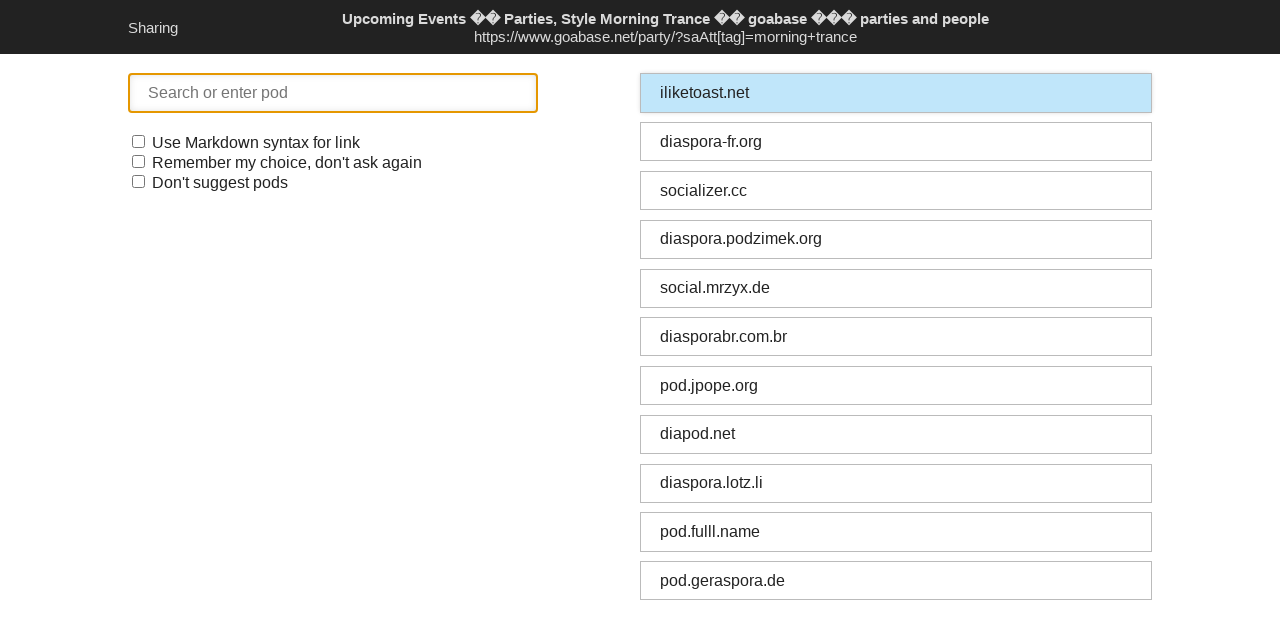

--- FILE ---
content_type: text/html; charset=utf-8
request_url: https://sharetodiaspora.github.io/?url=https://www.goabase.net/party/?saAtt%5Btag%5D=morning%2Btrance&title=Upcoming%20Events%20%EF%BF%BD%EF%BF%BD%20Parties,%20Style%20Morning%20Trance%20%EF%BF%BD%EF%BF%BD%20goabase%20%EF%BF%BD%EF%BF%BD%EF%BF%BD%20parties%20and%20people
body_size: 276
content:
<!DOCTYPE html>
<html>
  <head>
    <title>Share on diaspora*</title>
    <meta name="viewport" content="width=device-width, initial-scale=1.0">
    <meta charset="utf-8" />
    <link rel="localization" href="locales/manifest.json" />
    <link rel="stylesheet" href="css/main.css" />
    <script src="js/podlist.js" type="text/javascript"></script>
    <script src="js/share.js" type="text/javascript"></script>
    <script defer src="js/l20n.min.js" type="text/javascript"></script>
  </head>
  <body>
    <header>
      <div class="head-title" data-l10n-id="sharing">Sharing</div>

      <div class="details">
        <div class="title"></div>
        <div class="url"></div>
      </div>
    </header>

    <div class="wrapper">
      <form class="search">
        <input type="search" name="podname" value="" placeholder="Search or enter pod" data-l10n-id="search">
      </form>

      <div class="pod-list">
      </div>

      <div class="options">
        <label>
          <input id="markdown" type="checkbox">
          <span data-l10n-id="markdown">Use Markdown syntax for link</span>
        </label>
        <label>
          <input id="remember" type="checkbox">
          <span data-l10n-id="remember">Remember my choice, don't ask again</span>
        </label>
        <label>
          <input id="nosuggest" type="checkbox">
          <span data-l10n-id="nosuggest">Don't suggest pods</span>
        </label>
      </div>
    </div>
  </body>
</html>


--- FILE ---
content_type: application/javascript; charset=utf-8
request_url: https://sharetodiaspora.github.io/js/l20n.min.js
body_size: 11841
content:
!function(a,b){function c(a,b){c.modules[a]=b}function d(a){for(var b=a.split("/"),c=[],d=0;d<b.length;d++)"."==b[d]||(".."==b[d]?c.pop():c.push(b[d]));return c.join("/")}function e(a,b){return a?a.trim().replace(/\/*$/,"/")+b.trim():b.trim()}function f(a){return a?a.split("/").slice(0,-1).join("/"):null}function g(a,h){if(h=d(e(f(a),h)),h in c.exports)return c.exports[h];if(!(h in c.modules))throw new Error("Module not defined: "+h);var i=c.modules[h];if("function"==typeof i){var j={},k=i(g.bind(null,h),j,{id:h,uri:""});i=k!==b?k:j}return c.exports[h]=i}c.modules={},c.exports={};var h=g.bind(null,null);c("l20n/html",function(b){"use strict";function c(a,b){return document.readyState===a?b():void document.addEventListener("readystatechange",function(){document.readyState===a&&b()})}function d(a){u&&(a.addEventListener("error",console.error.bind(console)),a.addEventListener("warning",console.warn.bind(console))),a.localizeNode=function(a){for(var b=m(a),c=C.extend(b.ids),d=0;d<b.nodes.length;d++)o(b.nodes[d],b.ids[d],c.entities[b.ids[d]])},a.once=function(a){if(D)a();else{var b=function b(){document.removeEventListener("DocumentLocalized",b),a()};document.addEventListener("DocumentLocalized",b)}},document.l10n=a}function e(){var a=document.head,b=a.querySelector('script[type="application/l10n-data+json"]');b&&B.updateData(JSON.parse(b.textContent));var c=a.querySelector('link[rel="localization"]');if(c)return f(c.href),l();var d=a.querySelectorAll('script[type="application/l20n"]');if(d.length){for(var e=0;e<d.length;e++)d[e].hasAttribute("src")?B.linkResource(d[e].src):B.addResource(d[e].textContent);return B.requestLocales(),l()}console.error("L20n: No resources found. (Put them above l20n.js.)")}function f(a){w.load(a,function(b,c){var d=g(c,a);i(d)})}function g(a,b){var c=JSON.parse(a);return c.resources=c.resources.map(j.bind(this,b)),c}function h(a){document.documentElement.lang=a,document.documentElement.dir=-1===y.indexOf(a)?"ltr":"rtl"}function i(a){B.registerLocales(a.default_locale,a.locales),B.registerLocaleNegotiator(function(a,c,d){var e=b("./intl").Intl,f=e.prioritizeLocales(a,c,d);return h(f[0]),f});var c=/{{\s*locale\s*}}/;return a.resources.forEach(function(a){B.linkResource(c.test(a)?a.replace.bind(a,c):a)}),B.requestLocales(navigator.language||navigator.browserLanguage),a}function j(a,b){if(x.test(b))return b;var c=a.split("/").slice(0,-1).concat(b.split("/")).filter(function(a){return"."!==a});return c.join("/")}function k(){var a=document.createEvent("Event");a.initEvent("DocumentLocalized",!1,!1),document.dispatchEvent(a)}function l(){var a=m(document);C=B.localize(a.ids,function(b){a||(a=m(document));for(var c=0;c<a.nodes.length;c++)o(a.nodes[c],a.ids[c],b.entities[a.ids[c]]);"locales"in b.reason&&b.reason.locales.length&&h(b.reason.locales[0]),a=null,D||(D=!0,k())})}function m(a){var b=a.querySelectorAll("[data-l10n-id]"),c=[];a.hasAttribute&&a.hasAttribute("data-l10n-id")&&(b=Array.prototype.slice.call(b),b.push(a));for(var d=0;d<b.length;d++)c.push(b[d].getAttribute("data-l10n-id"));return{ids:c,nodes:b}}function n(a){return a.replace(/[A-Z]/g,function(a){return"-"+a.toLowerCase()}).replace(/^-/,"")}function o(a,b,c){if(c){if(c.value)if(-1===c.value.indexOf("<")&&-1===c.value.indexOf("&")||!A&&"function"!=typeof v.shims.getTemplate)a.textContent=c.value;else{var d=A?document.createElement("template"):v.shims.getTemplate();d.innerHTML=c.value,p(a,d.content)}Object.keys(c.attributes).forEach(function(b){var d=n(b);r({name:d},a)&&a.setAttribute(d,c.attributes[b])})}}function p(a,b){for(var c,d=document.createDocumentFragment();c=b.childNodes[0];)if(b.removeChild(c),c.nodeType!==Node.TEXT_NODE){var e=s(a,c);if(e)p(e,c),d.appendChild(e);else if(q(c)){for(var f,g=0;f=c.attributes[g];g++)r(f,c)||c.removeAttribute(f.name);d.appendChild(c)}else{var h=document.createTextNode(c.textContent);d.appendChild(h)}}else d.appendChild(c);if(a.textContent="",a.appendChild(d),b.attributes)for(var f,g=0;f=b.attributes[g];g++)r(f,a)&&a.setAttribute(f.name,f.value)}function q(a){return-1!==z.elements.indexOf(a.tagName.toLowerCase())}function r(a,b){var c=a.name.toLowerCase(),d=b.tagName.toLowerCase();if(-1!==z.attributes.global.indexOf(c))return!0;if(!z.attributes[d])return!1;if(-1!==z.attributes[d].indexOf(c))return!0;if("input"===d&&"value"===c){var e=b.type.toLowerCase();if("submit"===e||"button"===e||"reset"===e)return!0}return!1}function s(a,b){for(var c,d=t(b),e=0,f=0;c=a.children[f];f++)if(c.nodeType===Node.ELEMENT_NODE&&c.tagName===b.tagName){if(e===d)return c;e++}return null}function t(a){for(var b,c=0;b=a.previousElementSibling;)b.tagName===a.tagName&&c++;return c}var u=!1,v=b("../l20n"),w=b("./platform/io");v.shims={};var x=/^\/|:/,y=["ar","fa","he","ps","ur"],z={elements:["a","em","strong","small","s","cite","q","dfn","abbr","data","time","code","var","samp","kbd","sub","sup","i","b","u","mark","ruby","rt","rp","bdi","bdo","span","br","wbr"],attributes:{global:["title","aria-label"],a:["download"],area:["download","alt"],input:["alt","placeholder"],menuitem:["label"],menu:["label"],optgroup:["label"],option:["label"],track:["label"],img:["alt"],textarea:["placeholder"],th:["abbr"]}},A="content"in document.createElement("template"),B=v.getContext(document.location.host);d(B);var C,D=!1;return"complete"===document.readyState?a.setTimeout(e):c("interactive",e),v}),c("l20n",function(a,b){"use strict";var c=a("./l20n/context").Context,d=a("./l20n/parser").Parser,e=a("./l20n/compiler").Compiler;b.Context=c,b.Parser=d,b.Compiler=e,b.getContext=function(a){return new c(a)}}),c("l20n/context",function(a,c){"use strict";function d(a,c){function e(a,e,j){function k(a,d){return a?e(a):(d!==b&&(h.source=d),h.ast=c.parse(h.source),void l())}function l(){function b(a){return a?e(a):(k--,void(0===k&&m()))}var g=h.ast.body.filter(function(a,b){return"ImportStatement"===a.type?(i.push(b),!0):!1});g.forEach(function(a){var b=f(a.uri.content),e=new d(b,c);h.resources.push(e)});var k=h.resources.length;return 0===k?e():void h.resources.forEach(function(c){c.build(a+1,b,j)})}function m(){for(var a=h.resources.length-1;a>=0;a--){var b=i[a]||0;Array.prototype.splice.apply(h.ast.body,[b,1].concat(h.resources[a].ast.body))}e()}return a>=7?e(new g("Too many nested imports.")):h.source?setTimeout(function(){k()}):void n.load(h.id,k,j)}function f(a){if(null===h.id||j.test(a))return a;var b=h.id.split("/").slice(0,-1).concat(a.split("/")).filter(function(a){return"."!==a});return b.join("/")}var h=this;this.id=a,this.resources=[],this.source=null,this.ast={type:"L20n",body:[]},this.build=e;var i=[],j=/^\/|:/}function e(a,c,d,e){function f(a){function b(a){a&&(k++,e.emit(a instanceof g?"error":"warning",a)),i--,0===i&&(k===j.resources.length&&e.emit("error",new g("Locale has no valid resources")),c())}function c(){j.ast.body=j.resources.reduce(function(a,b){return a.concat(b.ast.body)},j.ast.body),f()}function f(){j.entries=d.compile(j.ast),j.isReady=!0,a&&a()}if(!a)var h=!0;var i=j.resources.length;if(0===i)throw new g("Locale has no resources");var k=0;j.resources.forEach(function(a){a.build(0,b,h)})}function h(a){return this.entries.hasOwnProperty(a)?this.entries[a]:b}function i(a){return this.resources.some(function(b){return b.id===a})}this.id=a,this.resources=[],this.entries=null,this.ast={type:"L20n",body:[]},this.isReady=!1,this.build=f,this.getEntry=h,this.hasResource=i;var j=this}function f(c){function f(a,c){Object.keys(c).forEach(function(d){c[d]===b?delete a[d]:null===c[d]||"object"!=typeof c[d]?a[d]=c[d]:("object"!=typeof a[d]&&(a[d]={}),f(a[d],c[d]))})}function n(a){if(!a||"object"!=typeof a)throw new g("Context data must be a non-null object");f(L,a)}function o(a,b){if(!S)throw new g("Context not ready");return u.call(Y,0,a,b).value}function p(a,b){if(!S)throw new g("Context not ready");return u.call(Y,0,a,b)}function q(a,b){if(!b)throw new g("No callback passed");return s.call(Y,a,b)}function r(a){S&&setTimeout(function(){a()}),G("ready",a)}function s(a,b,c){var d={extend:function(c){for(var d=0;d<c.length;d++)-1===a.indexOf(c[d])&&a.push(c[d]);if(S){var e=t.call(this,c);return X.bindGet({id:b,callback:s.bind(this,a,b),globals:Object.keys(e.globalsUsed)},!0),e}}.bind(this),stop:function(){X.unbindGet(b)}.bind(this)};if(!S)return X.bindGet({id:b,callback:s.bind(this,a,b),globals:[]}),d;var e=t.call(this,a),f={entities:e.entities,reason:c||{locales:P.slice()},stop:function(){X.unbindGet(b)}};return X.bindGet({id:b,callback:s.bind(this,a,b),globals:Object.keys(e.globalsUsed)}),b(f),d}function t(a){for(var b,c={entities:{},globalsUsed:{}},d=0;b=a[d];d++){c.entities[b]=p.call(this,b);for(var e in c.entities[b].globals)c.entities[b].globals.hasOwnProperty(e)&&(c.globalsUsed[e]=!0)}return c}function u(a,c,d,e){var f=P[a];if(!f)return J(new h("Unable to get translation",c,P)),{value:e?e.source:c,attributes:{},globals:{},locale:e?e.loc:null};var g=C(f);g.isReady||g.build(null);var j=g.getEntry(c);if(j===b)return I(new i("Not found",c,P,g)),u.call(this,a+1,c,d,e);var k;try{k=j.get(v.call(this,d))}catch(m){if(m instanceof l.RuntimeError){if(J(new i(m.message,c,P,g)),m instanceof l.ValueError){var n=e||{source:m.source,loc:g.id};return u.call(this,a+1,c,d,n)}return u.call(this,a+1,c,d,e)}throw J(m)}return k.locale=g.id,k}function v(a){if(!a)return L;var b={};return f(b,L),f(b,a),b}function w(a){if(T)throw new g("Context is frozen");R.push(["text",a])}function x(a,b){var c=new d(null,V);c.source=a,b.resources.push(c)}function y(a){if(T)throw new g("Context is frozen");R.push(["function"==typeof a?"template":"uri",a])}function z(a,b){if(!b.hasResource(a)){var c=new d(a,V);b.resources.push(c)}}function A(a,c){if(T)throw new g("Context is frozen");a!==b&&(M=a,N=[],c||(c=[]),c.push(a),c.forEach(function(a){if("string"!=typeof a)throw new g("Language codes must be strings");-1===N.indexOf(a)&&N.push(a)}))}function B(a){if(T)throw new g("Context is frozen");K=a}function C(a){if(Q[a])return Q[a];var b=new e(a,V,W,U);Q[a]=b;for(var c=0;c<R.length;c++){var d=R[c];"text"===d[0]?x(d[1],b):"uri"===d[0]?z(d[1],b):z(d[1](b.id),b)}return b}function D(){if(T&&!S)throw new g("Context not ready");if(0===R.length)return void I(new g("Context has no resources; not freezing"));if(T=!0,O=Array.prototype.slice.call(arguments),O.length&&O.forEach(function(a){if("string"!=typeof a)throw new g("Language codes must be strings")}),!K){var b=a("./intl").Intl;K=b.prioritizeLocales}var c=K(N,O,M,E);c&&E(c)}function E(a){var b=C(a[0]);b.isReady?F(a):b.build(F.bind(null,a))}function F(a){P=a,S=!0,X.all(P.slice()),U.emit("ready")}function G(a,b){U.addEventListener(a,b)}function H(a,b){U.removeEventListener(a,b)}function I(a){return U.emit("warning",a),a}function J(a){return U.emit("error",a),a}this.id=c,this.registerLocales=A,this.registerLocaleNegotiator=B,this.requestLocales=D,this.addResource=w,this.linkResource=y,this.updateData=n,this.getSync=o,this.getEntitySync=p,this.localize=q,this.ready=r,this.addEventListener=G,this.removeEventListener=H,Object.defineProperty(this,"supportedLocales",{get:function(){return P.slice()},enumerable:!0});var K,L={},M="i-default",N=[M],O=[],P=[],Q={},R=[],S=!1,T=!1,U=new j,V=new k,W=new l,X=new m,Y=this;V.addEventListener("error",J),W.addEventListener("error",I),W.setGlobals(X.globals)}function g(a){this.name="ContextError",this.message=a}function h(a,b,c){g.call(this,a),this.name="RuntimeError",this.entity=b,this.supportedLocales=c.slice(),this.message=b+": "+a+"; tried "+c.join(", ")}function i(a,b,c,d){h.call(this,a,b,c),this.name="TranslationError",this.locale=d.id,this.message="["+this.locale+"] "+b+": "+a}var j=a("./events").EventEmitter,k=a("./parser").Parser,l=a("./compiler").Compiler,m=a("./retranslation").RetranslationManager;a("./platform/globals");var n=a("./platform/io");f.Error=g,f.RuntimeError=h,f.TranslationError=i,g.prototype=Object.create(Error.prototype),g.prototype.constructor=g,h.prototype=Object.create(g.prototype),h.prototype.constructor=h,i.prototype=Object.create(h.prototype),i.prototype.constructor=i,c.Context=f}),c("l20n/events",function(a,b){"use strict";function c(){this._listeners={}}c.prototype.emit=function(){var a=Array.prototype.slice.call(arguments),b=a.shift();if(!this._listeners[b])return!1;for(var c=this._listeners[b].slice(),d=0;d<c.length;d++)c[d].apply(this,a);return!0},c.prototype.addEventListener=function(a,b){return this._listeners[a]||(this._listeners[a]=[]),this._listeners[a].push(b),this},c.prototype.removeEventListener=function(a,b){var c=this._listeners[a];if(!c)return this;var d=c.indexOf(b);return-1===d?this:(c.splice(d,1),this)},b.EventEmitter=c}),c("l20n/parser",function(a,c){"use strict";function d(a){function c(){X+=2;var a=X,b=W.indexOf("*/",a);if(-1===b)throw U("Comment without closing tag");return X=b+2,{type:"Comment",content:W.slice(a,b)}}function d(){for(var a,b,c,d=[];;){if(a=h("Attribute"),a.local="_"===a.key.name.charAt(0),d.push(a),b=n(),c=W.charAt(X),">"===c)break;if(!b)throw U('Expected ">"')}return d}function g(a){var b=q();if(o(),":"!==W.charAt(X))throw U('Expected ":"');return++X,o(),{type:a,key:b,value:m()}}function h(a){var b=q(),c=[];if("["===W.charAt(X)&&(++X,o(),c=T(A,"]")),o(),":"!==W.charAt(X))throw U('Expected ":"');return++X,o(),{type:a,key:b,value:m(),index:c}}function i(){++X,o();for(var a,b,c,d=[],e=!1;;){if(a=!1,"*"===W.charAt(X)){if(++X,e)throw U("Default item redefinition forbidden");a=!0,e=!0}if(b=g("HashItem"),b.default=a,d.push(b),o(),c=","===W.charAt(X),c&&(++X,o()),"}"===W.charAt(X)){++X;break}if(!c)throw U('Expected "}"')}return{type:"Hash",content:d}}function j(){var a,b=W.charAt(++X);if("u"===b){for(var c="",d=0;4>d;d++){if(b=W[++X],a=b.charCodeAt(0),!(a>96&&103>a||a>64&&71>a||a>47&&58>a))throw U("Illegal unicode escape sequence");c+=b}return String.fromCharCode(parseInt(c,16))}return b}function k(a,b){var c,d=null,e="",f=0;X+=b-1;var g=X+1;a:for(;;)switch(c=W.charAt(++X)){case"\\":e+=j();break;case"{":if("{"===W.charAt(X+1)){if(null===d&&(d=[]),f>_-1)throw U("Too many placeables, maximum allowed is "+_);if(e&&d.push({type:"String",content:e}),X+=2,o(),d.push(A()),o(),"}"!==W.charAt(X)||"}"!==W.charAt(X+1))throw U('Expected "}}"');X+=1,f++,e="";break}default:if(1===b){if(c===a){X++;break a}}else if(c===a[0]&&W.charAt(X+1)===c&&W.charAt(X+2)===c){X+=3;break a}if(e+=c,X+1>=Y)throw U("Unclosed string literal")}return null===d?{type:"String",content:e}:(e.length&&d.push({type:"String",content:e}),{type:"ComplexString",content:d,source:W.slice(g,X-b)})}function l(a,b){var c,d,e,f=W.indexOf(a,X+b);if(-1===f)throw U("Unclosed string literal");return e=W.slice(X+b,f),c=e.indexOf("{{"),-1!==c?k(a,b):(d=e.indexOf("\\"),-1!==d?k(a,b):(X=f+b,{type:"String",content:e}))}function m(a,c){if(c===b&&(c=W.charAt(X)),"'"===c||'"'===c)return c===W.charAt(X+1)&&c===W.charAt(X+2)?l(c+c+c,3):l(c,1);if("{"===c)return i();if(!a)throw U("Unknown value type");return null}function n(){for(var a=X,b=W.charCodeAt(a);32===b||10===b||9===b||13===b;)b=W.charCodeAt(++X);return X!==a}function o(){for(var a=W.charCodeAt(X);32===a||10===a||9===a||13===a;)a=W.charCodeAt(++X)}function p(){return++X,{type:"VariableExpression",id:q()}}function q(){var a=X,b=a,c=W,d=c.charCodeAt(b);if((97>d||d>122)&&(65>d||d>90)&&95!==d)throw U("Identifier has to start with [a-zA-Z_]");for(d=c.charCodeAt(++a);d>=97&&122>=d||d>=65&&90>=d||d>=48&&57>=d||95===d;)d=c.charCodeAt(++a);return X=a,{type:"Identifier",name:c.slice(b,a)}}function r(){if(X+=6,"("!==W.charAt(X))throw U('Expected "("');++X,o();var a=l(W.charAt(X),1);if(o(),")"!==W.charAt(X))throw U('Expected ")"');return++X,{type:"ImportStatement",uri:a}}function s(a){if("_"===a.name.charAt(0))throw U('Macro ID cannot start with "_"');++X;var b=T(p,")");if(n(),"{"!==W.charAt(X))throw U('Expected "{"');++X,o();var c=A();if(o(),"}"!==W.charAt(X))throw U('Expected "}"');if(++X,o(),62!==W.charCodeAt(X))throw U('Expected ">"');return++X,{type:"Macro",id:a,args:b,expression:c}}function t(a,b){if(!n())throw U("Expected white space");var c=W.charAt(X),e=m(!0,c),f=null;if(null===e){if(">"===c)throw U('Expected ">"');f=d()}else{var g=n();if(">"!==W.charAt(X)){if(!g)throw U('Expected ">"');f=d()}}return++X,{type:"Entity",id:a,value:e,index:b,attrs:f,local:95===a.name.charCodeAt(0)}}function u(){var a=W.charCodeAt(X);if(60===a){++X;var b=q();return a=W.charCodeAt(X),40===a?s(b):91===a?(++X,t(b,T(A,"]"))):t(b,null)}if(47===W.charCodeAt(X)&&42===W.charCodeAt(X+1))return c();if("import"===W.slice(X,X+6))return r();throw U("Invalid entry")}function v(){var a=[];for(o();Y>X;){try{a.push(u())}catch(b){if(!(b instanceof e))throw b;Z.emit("error",b),a.push(V())}Y>X&&o()}return{type:"L20n",body:a}}function w(){var a=[];for(o();Y>X;)a.push(u()),Y>X&&o();return{type:"L20n",body:a}}function x(a){return W=a,X=0,Y=W.length,$()}function y(a,b){if(!Z)throw new Error("Emitter not available");return Z.addEventListener(a,b)}function z(a,b){if(!Z)throw new Error("Emitter not available");return Z.removeEventListener(a,b)}function A(){return D()}function B(a,b,c,d){for(var e,f,g=d();;){if(e="",o(),f=W.charAt(X),-1===a[0].indexOf(f))break;if(e+=f,++X,a.length>1)if(f=W.charAt(X),a[1]===f)++X,e+=f;else if(a[2])return--X,g;o(),g={type:b,operator:{type:c,token:e},left:g,right:d()}}return g}function C(a,b,c,d){var e=W.charCodeAt(X);return-1===a.indexOf(e)?d():(++X,o(),{type:b,operator:{type:c,token:String.fromCharCode(e)},argument:C(a,b,c,d)})}function D(){var a=E();if(o(),63!==W.charCodeAt(X))return a;++X,o();var b=A();if(o(),58!==W.charCodeAt(X))throw U('Expected ":"');return++X,o(),{type:"ConditionalExpression",test:a,consequent:b,alternate:A()}}function E(){return B([["|"],"|",!0],"LogicalExpression","LogicalOperator",F)}function F(){return B([["&"],"&",!0],"LogicalExpression","Logicalperator",G)}function G(){return B([["=","!"],"=",!0],"BinaryExpression","BinaryOperator",H)}function H(){return B([["<",">"],"=",!1],"BinaryExpression","BinaryOperator",I)}function I(){return B([["+","-"]],"BinaryExpression","BinaryOperator",J)}function J(){return B([["%"]],"BinaryExpression","BinaryOperator",K)}function K(){return B([["*"]],"BinaryExpression","BinaryOperator",L)}function L(){return B([["/"]],"BinaryExpression","BinaryOperator",M)}function M(){return C([43,45,33],"UnaryExpression","UnaryOperator",Q)}function N(a){return o(),{type:"CallExpression",callee:a,arguments:T(A,")")}}function O(a,b){if("ParenthesisExpression"!==a.type&&"Identifier"!==a.type&&"ThisExpression"!==a.type)throw U("AttributeExpression must have Identifier, This or Parenthesis as left node");var c;if(b){if(o(),c=A(),o(),"]"!==W.charAt(X))throw U('Expected "]"');return++X,{type:"AttributeExpression",expression:a,attribute:c,computed:!0}}return c=q(),{type:"AttributeExpression",expression:a,attribute:c,computed:!1}}function P(a,b){var c;if(b){if(o(),c=A(),o(),"]"!==W.charAt(X))throw U('Expected "]"');return++X,{type:"PropertyExpression",expression:a,property:c,computed:!0}}return c=q(),{type:"PropertyExpression",expression:a,property:c,computed:!1}}function Q(){for(var a,b=R();;)if(a=W.charCodeAt(X),46===a||91===a)++X,b=P(b,91===a);else if(58===a&&58===W.charCodeAt(X+1))X+=2,91===W.charCodeAt(X)?(++X,b=O(b,!0)):b=O(b,!1);else{if(40!==a)break;++X,b=N(b)}return b}function R(){if(40===W.charCodeAt(X)){++X,o();var a={type:"ParenthesisExpression",expression:A()};if(o(),41!==W.charCodeAt(X))throw U('Expected ")"');return++X,a}return S()}function S(){for(var a=X,b=W.charCodeAt(a);b>47&&58>b;)b=W.charCodeAt(++a);if(a>X){var c=X;return X=a,{type:"Number",value:parseInt(W.slice(c,a),10)}}switch(b){case 39:case 34:case 123:case 91:return m();case 36:return p();case 64:return++X,{type:"GlobalsExpression",id:q()};case 126:return++X,{type:"ThisExpression"};default:return q()}}function T(a,b){var c;if(o(),W.charAt(X)===b)return++X,[];for(var d=[];;){if(d.push(a()),o(),c=W.charAt(X),","!==c){if(c===b){++X;break}throw U('Expected "," or "'+b+'"')}++X,o()}return d}function U(a,c){c===b&&(c=X);var d=W.lastIndexOf("<",c-1),f=W.lastIndexOf(">",c-1);d=f>d?f+1:d;var g=W.slice(d,c+10),h=a+" at pos "+c+': "'+g+'"';return new e(h,c,g)}function V(){var a,b=W.indexOf("<",X);return-1===b?(a={type:"JunkEntry",content:W.slice(X)},X=Y,a):(a={type:"JunkEntry",content:W.slice(X,b)},X=b,a)}this.parse=x,this.addEventListener=y,this.removeEventListener=z;var W,X,Y,Z,$,_=100;a?$=w:(Z=new f,$=v)}function e(a,b,c){this.name="ParserError",this.message=a,this.pos=b,this.context=c}var f=a("./events").EventEmitter;d.Error=e,e.prototype=Object.create(Error.prototype),e.prototype.constructor=e,c.Parser=d}),c("l20n/compiler",function(a,c){function d(){function a(a,b){b||(b={});for(var c,d=0;c=a.body[d];d++){var e=Q[c.type];if(e)try{b[c.id.name]=new e(c,b)}catch(f){j(f)}}return b}function c(a){return O=a,!0}function d(a,b){return N.addEventListener(a,b)}function e(a,b){return N.removeEventListener(a,b)}function l(a,b,c,d){var e=new a(b,c,d);return N.emit("error",e),e}function m(a,b){this.id=a.id.name,this.env=b,this.local=a.local||!1,this.index=null,this.attributes=null,this.publicAttributes=null;var c;if(a.index)for(this.index=[],c=0;c<a.index.length;c++)this.index.push(z(a.index[c],this));if(a.attrs)for(this.attributes={},this.publicAttributes=[],c=0;c<a.attrs.length;c++){var d=a.attrs[c];this.attributes[d.key.name]=new n(d,this),d.local||this.publicAttributes.push(d.key.name)}this.value=a.value&&"String"===a.value.type?a.value.content:q(a.value,this,this.index)}function n(a,b){if(this.key=a.key.name,this.local=a.local||!1,this.index=null,a.index){this.index=[];for(var c=0;c<a.index.length;c++)this.index.push(z(a.index[c],this))}this.value=a.value&&"String"===a.value.type?a.value.content:q(a.value,b,this.index),this.entity=b}function o(a,b){this.id=a.id.name,this.env=b,this.local=a.local||!1,this.expression=q(a.expression,this),this.args=a.args}function p(a,b,c){if(!a)return null;if(!R[a.type])throw l("CompilationError","Unknown expression type"+a.type);return c&&(c=c.slice()),R[a.type](a,b,c)}function q(a,b,c){if(!a)return null;var d;return function(e,f,g){return d||(d=p(a,b,c)),d(e,f,g)}}function r(a,c,d){if("string"==typeof a||"boolean"==typeof a||"number"==typeof a||!a)return a;if(a.value!==b)return r(a.value,c,d);if("function"==typeof a){var e=a(c,d);return c=e[0],e=e[1],r(e,c,d)}if(a.expression)throw new g("Uncalled macro: "+a.id);throw new g("Cannot resolve ctxdata or global of type "+typeof a)}function s(a){var b=a.name;return function(a){if(!a.__env__.hasOwnProperty(b))throw new g("Reference to an unknown entry: "+b);return a={__this__:a.__env__[b],__env__:a.__env__},[a,a.__this__]}}function t(){return function(a){return[a,a.__this__]}}function u(a){var b=a.id.name;return function(a,c){if(a.hasOwnProperty(b))return a[b];if(!c||!c.hasOwnProperty(b))throw new g("Reference to an unknown variable: "+b);return[a,c[b]]}}function v(a){var b=a.id.name;return function(a){if(!O)throw new g("No globals set (tried @"+b+")");if(!O.hasOwnProperty(b))throw new g("Reference to an unknown global: "+b);var c;try{c=O[b].get()}catch(d){throw new g("Cannot evaluate global "+b)}return P.globals[b]=!0,[a,c]}}function w(a){return function(b){return[b,a.value]}}function x(a){return function(c,d,e){if(e!==b)throw new g("Cannot get property of a string: "+e);return[c,a.content]}}function y(a,c){for(var d=[],e=0;e<a.content.length;e++)d.push(p(a.content[e],c));return function(){var e=!1;return function(f,i,k){if(k!==b)throw new g("Cannot get property of a string: "+k);if(e)throw new g("Cyclic reference detected");e=!0;var l=[];try{for(var m=0;m<d.length;m++){var n=r(d[m],f,i);if("string"!=typeof n&&"number"!=typeof n)throw new g("Placeables must be strings or numbers");if(n.length>M)throw new g("Placeable has too many characters, maximum allowed is "+M);l.push(n)}}catch(o){throw j(o),new h(o.message,c,a.source)}finally{e=!1}return[f,l.join("")]}}()}function z(a,b){var c=p(a,b);return function(){var a=!1;return function(d,e){if(a)throw new g("Cyclic reference detected");a=!0;var f;try{f=r(c,d,e)}catch(h){if(h instanceof i)throw h;throw j(h),l(i,h.message,b)}finally{a=!1}return[d,f]}}()}function A(a,c,d){for(var e,f={},g=d?d.shift():b,h=0;h<a.content.length;h++){var j=a.content[h];f[j.key.name]=p(j.value,c,d),j.default&&(e=j.key.name)}return function(a,d,h){for(var j=[h,g,e],k=[],m=0;m<j.length;m++){var n=r(j[m],a,d);if(n!==b){if("string"!=typeof n)throw l(i,"Index must be a string",c);if(k.push(n),f.hasOwnProperty(n))return[a,f[n]]}}var o;throw o=k.length?'Hash key lookup failed (tried "'+k.join('", "')+'").':"Hash key lookup failed.",l(i,o,c)}}function B(a,b){if("-"===a)return function(a){if("number"!=typeof a)throw new g("The unary - operator takes a number");return-a};if("+"===a)return function(a){if("number"!=typeof a)throw new g("The unary + operator takes a number");return+a};if("!"===a)return function(a){if("boolean"!=typeof a)throw new g("The ! operator takes a boolean");return!a};throw l(f,"Unknown token: "+a,b)}function C(a,b){if("=="===a)return function(a,b){if(!("number"==typeof a&&"number"==typeof b||"string"==typeof a&&"string"==typeof b))throw new g("The == operator takes two numbers or two strings");return a===b};if("!="===a)return function(a,b){if(!("number"==typeof a&&"number"==typeof b||"string"==typeof a&&"string"==typeof b))throw new g("The != operator takes two numbers or two strings");return a!==b};if("<"===a)return function(a,b){if("number"!=typeof a||"number"!=typeof b)throw new g("The < operator takes two numbers");return b>a};if("<="===a)return function(a,b){if("number"!=typeof a||"number"!=typeof b)throw new g("The <= operator takes two numbers");return b>=a};if(">"===a)return function(a,b){if("number"!=typeof a||"number"!=typeof b)throw new g("The > operator takes two numbers");return a>b};if(">="===a)return function(a,b){if("number"!=typeof a||"number"!=typeof b)throw new g("The >= operator takes two numbers");return a>=b};if("+"===a)return function(a,b){if(!("number"==typeof a&&"number"==typeof b||"string"==typeof a&&"string"==typeof b))throw new g("The + operator takes two numbers or two strings");return a+b};if("-"===a)return function(a,b){if("number"!=typeof a||"number"!=typeof b)throw new g("The - operator takes two numbers");return a-b};if("*"===a)return function(a,b){if("number"!=typeof a||"number"!=typeof b)throw new g("The * operator takes two numbers");return a*b};if("/"===a)return function(a,b){if("number"!=typeof a||"number"!=typeof b)throw new g("The / operator takes two numbers");if(0===b)throw new g("Division by zero not allowed.");return a/b};if("%"===a)return function(a,b){if("number"!=typeof a||"number"!=typeof b)throw new g("The % operator takes two numbers");if(0===b)throw new g("Modulo zero not allowed.");return a%b};throw l(f,"Unknown token: "+a,b)}function D(a,b){if("&&"===a)return function(a,b){if("boolean"!=typeof a||"boolean"!=typeof b)throw new g("The && operator takes two booleans");return a&&b};if("||"===a)return function(a,b){if("boolean"!=typeof a||"boolean"!=typeof b)throw new g("The || operator takes two booleans");return a||b};throw l(f,"Unknown token: "+a,b)}function E(a,b){var c=B(a.operator.token,b),d=p(a.argument,b);return function(a,b){return[a,c(r(d,a,b))]}}function F(a,b){var c=p(a.left,b),d=C(a.operator.token,b),e=p(a.right,b);return function(a,b){return[a,d(r(c,a,b),r(e,a,b))]}}function G(a,b){var c=p(a.left,b),d=D(a.operator.token,b),e=p(a.right,b);return function(a,b){return[a,d(r(c,a,b),r(e,a,b))]}}function H(a,b){var c=p(a.test,b),d=p(a.consequent,b),e=p(a.alternate,b);return function(a,b){var f=r(c,a,b);if("boolean"!=typeof f)throw new g("Conditional expressions must test a boolean");return f===!0?d(a,b):e(a,b)}}function I(a,b){for(var c=p(a.callee,b),d=[],e=0;e<a.arguments.length;e++)d.push(p(a.arguments[e],b));return function(a,b){for(var e=[],f=0;f<d.length;f++)e.push(d[f](a,b));var h=c(a,b);if(a=h[0],h=h[1],!h.expression)throw new g("Expected a macro, got a non-callable.");return h._call(e,b)}}function J(a,c){var d=p(a.expression,c),e=a.computed?p(a.property,c):a.property.name;return function(a,c){var f=r(e,a,c);if("string"!=typeof f)throw new g("Property name must evaluate to a string: "+f);var h=d(a,c);if(a=h[0],h=h[1],h&&h.value!==b){if("function"!=typeof h.value)throw new g("Cannot get property of a "+typeof h.value+": "+f);return h.value(a,c,f)}if("function"==typeof h)return h(a,c,f);if(h&&h.expression)throw new g("Cannot get property of a macro: "+f);if("object"==typeof h){if(null===h)throw new g("Cannot get property of a null: "+f);if(Array.isArray(h))throw new g("Cannot get property of an array: "+f);if(!h.hasOwnProperty(f))throw new g(f+" is not defined on the object.");return[a,h[f]]}throw new g("Cannot get property of a "+typeof h+": "+f)}}function K(a,b){var c=p(a.expression,b),d=a.computed?p(a.attribute,b):a.attribute.name;return function(a,b){var e=r(d,a,b),f=c(a,b);if(a=f[0],f=f[1],!f.attributes)throw new g("Cannot get attribute of a non-entity: "+e);if(!f.attributes.hasOwnProperty(e))throw new g(f.id+" has no attribute "+e);return[a,f.attributes[e]]}}function L(a,b){return p(a.expression,b)}this.compile=a,this.setGlobals=c,this.addEventListener=d,this.removeEventListener=e;var M=2500,N=new k,O=null,P={globals:{}},Q={Entity:m,Macro:o};m.prototype.getString=function(a){try{var b={__this__:this,__env__:this.env};return r(this.value,b,a)}catch(c){throw j(c),c instanceof h&&N.emit("error",c),c}},m.prototype.get=function(a){P.globals={};var b={value:this.getString(a),attributes:{}};if(this.publicAttributes){b.attributes={};for(var c,d=0;c=this.publicAttributes[d];d++)b.attributes[c]=this.attributes[c].getString(a)}return b.globals=P.globals,b},n.prototype.getString=function(a){try{var b={__this__:this.entity,__env__:this.entity.env};return r(this.value,b,a)}catch(c){throw j(c),c instanceof h&&N.emit("error",c),c}},o.prototype._call=function(a,b){var c={__this__:this,__env__:this.env};if(this.args.length!==a.length)throw new g(this.id+"() takes exactly "+this.args.length+" argument(s) ("+a.length+" given)");for(var d=0;d<this.args.length;d++)c[this.args[d].id.name]=a[d];var e=this.expression(c,b);return c=e[0],e=e[1],[c,r(e,c,b)]};var R={Identifier:s,ThisExpression:t,VariableExpression:u,GlobalsExpression:v,Number:w,String:x,Hash:A,HashItem:p,ComplexString:y,UnaryExpression:E,BinaryExpression:F,LogicalExpression:G,ConditionalExpression:H,CallExpression:I,PropertyExpression:J,AttributeExpression:K,ParenthesisExpression:L}}function e(a){this.name="CompilerError",this.message=a}function f(a,b){e.call(this,a),this.name="CompilationError",this.entry=b.id}function g(a){e.call(this,a),this.name="RuntimeError"}function h(a,b,c){g.call(this,a),this.name="ValueError",this.entry=b.id,this.source=c}function i(a,b){g.call(this,a),this.name="IndexError",this.entry=b.id}function j(a){if(!(a instanceof e))throw a}var k=a("./events").EventEmitter;d.Error=e,d.CompilationError=f,d.RuntimeError=g,d.ValueError=h,d.IndexError=i,e.prototype=Object.create(Error.prototype),e.prototype.constructor=e,f.prototype=Object.create(e.prototype),f.prototype.constructor=f,g.prototype=Object.create(e.prototype),g.prototype.constructor=g,h.prototype=Object.create(g.prototype),h.prototype.constructor=h,i.prototype=Object.create(g.prototype),i.prototype.constructor=i,c.Compiler=d}),c("l20n/retranslation",function(a,b){"use strict";function c(){function a(a){var b=new a;this.globals[b.id]=b,b.activate&&(g[b.id]=0,b.addEventListener("change",function(a){for(var c=0;c<f.length;c++)f[c]&&-1!==f[c].globals.indexOf(a)&&f[c].callback({global:b.id})}))}function b(a,b){var c,d;for(c=0;c<h.length;c++)if(h[c].id===a.id){d=!0;break}d?b&&(h[c]=a):h.push(a);var e;for(c=0;c<f.length;c++)if(f[c]&&f[c].id===a.id){e=f[c];break}var i;if(e)if(b)e.callback=a.callback,i=a.globals.filter(function(a){return this.globals[a].activate&&-1===e.globals.indexOf(a)},this),i.forEach(function(a){g[a]++,this.globals[a].activate()},this),e.globals=e.globals.concat(i);else if(0===a.globals.length)delete f[c];else{i=a.globals.filter(function(a){return this.globals[a].activate&&-1===e.globals.indexOf(a)
},this),i.forEach(function(a){g[a]++,this.globals[a].activate()},this);var j=e.globals.filter(function(b){return this.globals[b].activate&&-1===a.globals.indexOf(b)},this);j.forEach(function(a){g[a]--,0===g[a]&&this.globals[a].deactivate()},this),e.globals=a.globals}else 0!==a.globals.length&&(f.push(a),a.globals.forEach(function(a){this.globals[a].activate&&(g[a]++,this.globals[a].activate())},this))}function d(a){for(var b,c=-1,d=0;d<f.length;d++)if(f[d]&&f[d].id===a){b=f[d],c=d;break}if(b)for(b.globals.forEach(function(a){this.globals[a].activate&&(g[a]--,0===g[a]&&this.globals[a].deactivate())},this),f.splice(c,1),d=0;d<h.length;d++)if(h[d].id===a){h.splice(d,1);break}}function e(a){for(var b=0;b<h.length;b++)h[b].callback({locales:a})}var f=[],g={},h=[];this.bindGet=b,this.unbindGet=d,this.all=e,this.globals={},c._constructors.forEach(function(b){a.call(this,b)},this)}c._constructors=[],c.registerGlobal=function(a){c._constructors.push(a)},c.deregisterGlobal=function(a){var b=c._constructors.indexOf(a);-1!==b&&c._constructors.splice(b,1)},b.RetranslationManager=c}),c("l20n/platform/globals",function(b,c){"use strict";function d(){this.id=null,this._emitter=new h,this.value=null,this.isActive=!1}function e(){function b(){return{width:{px:document.body.clientWidth}}}function c(){e.value=b(),e._emitter.emit("change",e.id)}d.call(this),this.id="screen",this._get=b,this.activate=function(){this.isActive||(a.addEventListener("resize",c),this.isActive=!0)},this.deactivate=function(){a.removeEventListener("resize",c),this.value=null,this.isActive=!1};var e=this}function f(){function a(){return/^MacIntel/.test(navigator.platform)?"mac":/^Linux/.test(navigator.platform)?"linux":/^Win/.test(navigator.platform)?"win":"unknown"}d.call(this),this.id="os",this.get=a}function g(){function a(){var a=new Date;return a.getHours()}function b(){var a=new Date;a.getHours()!==c.value&&(c.value=a.getHours(),c._emitter.emit("change",c.id))}d.call(this),this.id="hour",this._get=a,this.activate=function(){if(!this.isActive){var a=new Date;f=setTimeout(function(){b(),f=setInterval(b,e)},e-a.getTime()%e),this.isActive=!0}},this.deactivate=function(){clearInterval(f),this.value=null,this.isActive=!1};var c=this,e=36e5,f=null}var h=b("../events").EventEmitter,i=b("../retranslation").RetranslationManager;d.prototype._get=function(){throw new Error("Not implemented")},d.prototype.get=function(){return this.value&&this.isActive||(this.value=this._get()),this.value},d.prototype.addEventListener=function(a,b){if("change"!==a)throw"Unknown event type";this._emitter.addEventListener(a,b)},e.prototype=Object.create(d.prototype),e.prototype.constructor=e,f.prototype=Object.create(d.prototype),f.prototype.constructor=f,g.prototype=Object.create(d.prototype),g.prototype.constructor=g,i.registerGlobal(e),i.registerGlobal(f),i.registerGlobal(g),c.Global=d}),c("l20n/platform/io",function(a,b){"use strict";function c(a){this.name="IOError",this.message=a}b.load=function(a,b,d){var e=new XMLHttpRequest;e.overrideMimeType&&e.overrideMimeType("text/plain"),e.onreadystatechange=function(){if(4===e.readyState)if(200===e.status||0===e.status)b(null,e.responseText);else{var d=new c("Not found: "+a);b(d)}},e.open("GET",a,!d),e.send("")},c.prototype=Object.create(Error.prototype),c.prototype.constructor=c,b.Error=c}),c("l20n/intl",function(a,c){"use strict";function d(a){if(!o.test(a))return!1;if(a.startsWith("x-"))return!0;var b=a.indexOf("-x-");return-1!==b&&(a=a.substring(0,b)),!p.test(a)&&!q.test(a)}function e(a){if(a=a.toLowerCase(),l&&l.hasOwnProperty(a))return l[a];for(var b=a.split("-"),c=0;c<b.length;){var d=b[c];if(1===d.length&&(c>0||"x"===d))break;4===d.length?d=d[0].toUpperCase()+d.substring(1):0!==c&&2===d.length&&(d=d.toUpperCase()),m.hasOwnProperty(d)?d=m[d]:n.hasOwnProperty(d)&&(d=n[d].preferred,1===c&&n[d].prefix===b[0]&&(b.shift(),c--)),b[c]=d,c++}for(var e=b.slice(0,c).join("-"),f=[];c<b.length&&"x"!==b[c];){var g=c;for(c++;c<b.length&&b[c].length>1;)c++;var h=sybtags.slice(g,c).join("-");f.push(h)}f.sort();var i="";c<b.length&&(i=b.slice(c).join("-"));var j=e;return f.length>0&&(j+="-"+f.join("-")),i.length>0&&(j.length>0?j+="-"+i:j=i),j}function f(a){if(a===b)return[];var c=[];"string"==typeof a&&(a=[a]);for(var f=a,g=f.length,h=0;g>h;){var i=h in f;if(i){var j=f[h];"string"!=typeof j&&"object"!=typeof j&&ThrowError(JSMSG_INVALID_LOCALES_ELEMENT);var k=j;d(k)||ThrowError(JSMSG_INVALID_LANGUAGE_TAG,k),k=e(k),-1===c.indexOf(k)&&c.push(k)}h++}return c}function g(a,c){for(var d=c;;){if(-1!==a.indexOf(d))return d;var e=d.lastIndexOf("-");if(-1===e)return b;e>=2&&"-"===d[e-2]&&(e-=2),d=d.substring(0,e)}}function h(a,c){for(var d=c.length,e=[],f=0;d>f;){var h=c[f],i=h.replace(k,""),j=g(a,i);j!==b&&e.push(j),f++}return e.slice(0)}function i(a,b,c){a=f(a),b=f(b);var d=h(a,b);return c?(c=e(c),-1===d.indexOf(c)&&d.push(c),d):d}String.prototype.startsWith||Object.defineProperty(String.prototype,"startsWith",{enumerable:!1,configurable:!1,writable:!1,value:function(a,b){return b=b||0,this.indexOf(a,b)===b}});var j="-u(-[a-z0-9]{2,8})+",k=(new RegExp(j),new RegExp(j,"g")),l={},m={},n={},o=function(){var a="[a-zA-Z]",b="[0-9]",c="(?:"+a+"|"+b+")",d="(?:art-lojban|cel-gaulish|no-bok|no-nyn|zh-guoyu|zh-hakka|zh-min|zh-min-nan|zh-xiang)",e="(?:en-GB-oed|i-ami|i-bnn|i-default|i-enochian|i-hak|i-klingon|i-lux|i-mingo|i-navajo|i-pwn|i-tao|i-tay|i-tsu|sgn-BE-FR|sgn-BE-NL|sgn-CH-DE)",f="(?:"+e+"|"+d+")",g="(?:x(?:-[a-z0-9]{1,8})+)",h="(?:"+b+"|[A-WY-Za-wy-z])",i="(?:"+h+"(?:-"+c+"{2,8})+)",j="(?:"+c+"{5,8}|(?:"+b+c+"{3}))",k="(?:"+a+"{2}|"+b+"{3})",l="(?:"+a+"{4})",m="(?:"+a+"{3}(?:-"+a+"{3}){0,2})",n="(?:"+a+"{2,3}(?:-"+m+")?|"+a+"{4}|"+a+"{5,8})",o=n+"(?:-"+l+")?(?:-"+k+")?(?:-"+j+")*(?:-"+i+")*(?:-"+g+")?",p="^(?:"+o+"|"+g+"|"+f+")$";return new RegExp(p,"i")}(),p=function(){var a="[a-zA-Z]",b="[0-9]",c="(?:"+a+"|"+b+")",d="(?:"+c+"{5,8}|(?:"+b+c+"{3}))",e="(?:"+c+"{2,8}-)+("+d+")-(?:"+c+"{2,8}-)*\\1(?!"+c+")";return new RegExp(e)}(),q=function(){var a="[a-zA-Z]",b="[0-9]",c="(?:"+a+"|"+b+")",d="(?:"+b+"|[A-WY-Za-wy-z])",e="-("+d+")-(?:"+c+"+-)*\\1(?!"+c+")";return new RegExp(e)}();c.Intl={prioritizeLocales:i}}),a.L20n=h("l20n"),h("l20n/html")}(window);